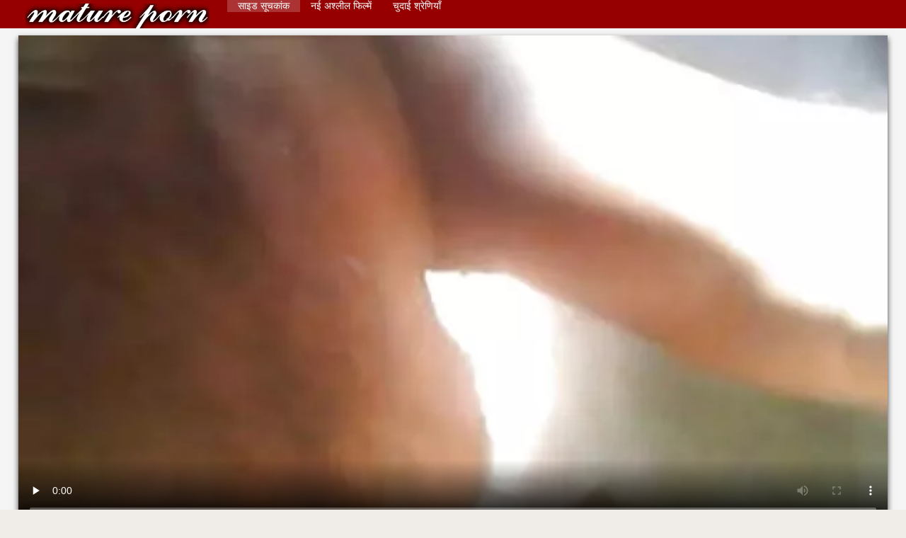

--- FILE ---
content_type: text/html; charset=UTF-8
request_url: https://in.madurasvideos.cyou/video/147/zorrita-%E0%A4%B9-%E0%A4%A6-%E0%A4%AE-%E0%A4%B5-%E0%A4%B9%E0%A4%A6-%E0%A4%B8-%E0%A4%95-%E0%A4%B8-en-la-calle
body_size: 10102
content:
<!DOCTYPE html>
<html lang="hi">
<head>
    <meta http-equiv="Content-Language" content="hi" />
     <link rel="canonical" href="https://in.madurasvideos.cyou/video/147/zorrita-ह-द-म-व-हद-स-क-स-en-la-calle/"/>

    <meta http-equiv="Content-Type" content="text/html; charset=utf-8" />
    <meta name="viewport" content="width=device-width, initial-scale=1.0">
    <meta http-equiv="X-UA-Compatible" content="IE=edge" />
    <meta name="description" content="पसंदीदा मुक्त अश्लील  मुफ्त अश्लील हिंदी मूवी हद सेक्सी वीडियो"/>
        <title>zorrita हिंदी मूवी हद सेक्सी en la calle</title>
    <link href="https://in.madurasvideos.cyou/files/style.css" rel="stylesheet" type="text/css"/>
    <link rel="shortcut icon" href="https://in.madurasvideos.cyou/files/favicon.ico" />
    
    <link href='https://in.madurasvideos.cyou/files/css.css' rel='stylesheet' type='text/css'>
    
<base target="_blank">
<meta name="author" content="https://in.madurasvideos.cyou" />
    <meta name="robots" content="ALL" />
    <meta name="revisit-after" content="1 day" />
    <style>
        #list_categories_categories_list .box{
            overflow:hidden;
        }
        .mobile{
            display:none;
        }
        @media screen and (max-width: 768px) {
            .mobile{
                display:block;
            }
        }
        .hidden-umenu{
            display:none;
        }
        @media screen and (max-width:770px) {
            .cat_description {
                display: none !important;
            }
        }

        #logo,
        .logo {
            -webkit-background-size:cover;
            background-size:cover;
            background-position:center;
            margin-top: 5px;
        }

        @media screen and (max-width: 950px) {
            #logo,
            .logo {
                width:60%;
            }
        }

        @media screen and (max-width: 375px) {
            #logo,
            .logo {
                width:100%;
            }
        }
        .body{font: Arial !important;}
    .content.fullwidth{
    position:relative;
}
#content,
#footer,
#menu,
.header_holder {
    width: 96%;
    max-width: 1600px
}
.header .holder::after,
.header_holder::after {
    content: "";
    display: block;
    clear: both
}
div#content {
    margin: 10px auto 0
}
@media screen and (max-width: 767px) {
    div#content {
        padding-left:10px;
        padding-right:10px;
        width:auto !important;
    }
}
@media (max-width:920px) and (min-width:471px) {
    .related_video,
    .video_block {
        margin: 0 2% 2% 0!important;
        width: 48.5%!important
    }
    .list-categories .item{
        margin: 0 2% 2% 0!important;
        width: 46.9%!important;    
    }
    #content {
        width: 100%!important
    }
    .small_fav_add {
        display: none!important
    }
    .related_video:nth-child(3n),
    .video_block:nth-child(3n) {
        margin-right: 2%!important
    }
    .related_video:nth-child(2n),
    .video_block:nth-child(2n) {
        margin-right: 0!important
    }
    .bottom_cats{
        column-count: 2;
        -moz-column-count: 2;
        -webkit-column-count: 2;
    }
}
#content {
    position: relative
}
.close-menu::after {
    content: 'Г—';
    font: 32px arial, sans-serif;
    vertical-align: bottom;
}
    </style>
</head>

<body style="font: 14px Arial, Helvetica, sans-serif;"><header role="banner">
    <div id="header">
        <div class="header_holder">
            <div id="logo" class="logo">
                <a href="https://in.madurasvideos.cyou/" target="_self">हिंदी में सेक्सी मूवी वीडियो </a>
            </div>
            <nav role="navigation"><div id="top-menu">
                <ul>
                    <li>
                        <a class="current" href="https://in.madurasvideos.cyou/" target="_self" style="font: 14px Arial, Helvetica, sans-serif;">साइड सूचकांक </a>
                    </li>
                    <li>
                        <a href="https://in.madurasvideos.cyou/newporno.html" target="_self" style="font: 14px Arial, Helvetica, sans-serif;">नई अश्लील फिल्में </a>
                    </li>
                    <li>
                        <a href="https://in.madurasvideos.cyou/categoryall.html" target="_self" style="font: 14px Arial, Helvetica, sans-serif;">चुदाई श्रेणियाँ </a>
                    </li>


                </ul>
            </div>
            </nav><div class="clear"></div>
        </div>
    </div>
    <div class="dashboard-outer">
        <div class="dashboard-fade"></div>
        <div class="dashboard"></div>
    </div>
    <div class="ad_300_500">
    </div>
    
    </header><div id="content">

<main role="main"><div class="content" itemscope itemprop="VideoObject" itemtype="https://schema.org/VideoObject">
	<div class="video_cols">
		<div class="col_video">
			    <div>
              <div class="player">
            <span itemprop="thumbnail">
</span>
<meta itemprop="uploadDate" content="2021-01-14 00:21:47" />
<meta itemprop="duration" content="08:34" />
<meta itemprop="contentUrl" content="https://vs1.videos61.com/s/1/16/16b540de9db20d4ad5c958896827e538.mp4?md5=h7aszLBS49LlQJS1BWgYTQ&expires=1769510858" />
<meta itemprop="thumbnailUrl" content="https://in.madurasvideos.cyou/media/thumbs/7/v00147.webp?1610583707" />


<video preload="none" controls poster="https://in.madurasvideos.cyou/media/thumbs/7/v00147.webp?1610583707" style="top: 0; left: 0; width: 100%; height: 100%; background-color: #000;"><source src="https://vs1.videos61.com/s/1/16/16b540de9db20d4ad5c958896827e538.mp4?md5=h7aszLBS49LlQJS1BWgYTQ&expires=1769510858" type="video/mp4"/> </video>

        		        	        </div>
        <div>
                                                                
            <h1 itemprop="name">zorrita हिंदी मूवी हद सेक्सी en la calle</h1>
        </div>
        <div class="video_extras" itemprop="interactionStatistic" itemtype="https://schema.org/InteractionCounter" itemscope>
         <meta itemprop="userInteractionCount" content="40980" />
         <meta itemprop="interactionType" itemtype="https://schema.org/WatchAction" />
            <div class="video-views video-bubble">वयस्क वीडियो बार देखे गए:  <span class="red_cir">40980</span></div>
                <div class="clear"></div>
            </div>

			<div class="video-categories">
                    <div class="category-label" style="font: 14px Arial, Helvetica, sans-serif;">इस सेक्सी गर्म अश्लील की बकवास श्रेणी </div> 
					<a href="/category/close-ups/" style="font: 14px Arial, Helvetica, sans-serif;">Close-ups</a>, <a href="/category/cumshots/" style="font: 14px Arial, Helvetica, sans-serif;">Cumshot एमेच्योर</a>, <a href="/category/matures/" style="font: 14px Arial, Helvetica, sans-serif;">परिपक्व युगल लिंग</a>, <a href="/category/indian/" style="font: 14px Arial, Helvetica, sans-serif;">भारतीय</a>, <a href="/category/flashing/" style="font: 14px Arial, Helvetica, sans-serif;">सेक्सी चमकती</a>, 
					<a href="/tag/185/" style="font: 14px Arial, Helvetica, sans-serif;">हिंदी मूवी हद सेक्सी</a>, 
                                        <div class="clear"></div>
                </div>
            
                       <div class="clear"></div>
                          <div style="font: 14px Arial, Helvetica, sans-serif;" itemprop="description">मुफ्त अश्लील हिंदी मूवी हद सेक्सी वीडियो</div>
            

                    </div>
    </div>

		</div>
		<div class="col_ad videos-holder">
										
					</div>
		<div class="clear"></div>
	</div>
	<div class="related">
	<style>
	.related .r-head{
		color: #ffffff;
		background: #900000;
		padding: 10px 15px;
		border-radius: 5px;
		display:inline-block;
		margin:0 0 5px;
		font-size: 17px;
	}

</style>
<div class="content fullwidth">
													

            <div class="r-head">इसी प्रकार सेक्सी अश्लील वीडियो </div>
            	            	            	            <div class="clear"></div>
            
                        <div class="clear"></div>
            <div id="video-content">
                <div class="blocks_videos videos-holder">
	                	                    <ul class="videos_ul">
<li class="video_block">
			                        		                            <a class="image" href="/video/5780/%E0%A4%B9-%E0%A4%9F-%E0%A4%B9-%E0%A4%A6-%E0%A4%B8-%E0%A4%95-%E0%A4%B8-%E0%A4%AB-%E0%A4%B2-%E0%A4%AE-%E0%A4%AE-%E0%A4%B5-%E0%A4%B2-%E0%A4%9F-%E0%A4%A8-%E0%A4%95-%E0%A4%B2-%E0%A4%8F-%E0%A4%A1-%E0%A4%AA-/" title="हॉट हिंदी सेक्सी फिल्म मूवी लैटिना के लिए डी.पी." >
			                            <span class="video_image image-holder">
				                            <img class="thumb" src="https://in.madurasvideos.cyou/media/thumbs/0/v05780.webp?1612831092" alt="हॉट हिंदी सेक्सी फिल्म मूवी लैटिना के लिए डी.पी." width="640" height="360"/>
			                            </span> 
			                            <p> हॉट हिंदी सेक्सी फिल्म मूवी लैटिना के लिए डी.पी. </p>
		                           
		                            <!--noindex-->
		                            <span class="duration">05:03</span>
		                            		                            		                            		                            <!--/noindex-->
		                            <span class="th-loader"></span> </a>
		                        </li><li class="video_block">
			                        		                            <a class="image" href="https://in.madurasvideos.cyou/link.php" title="मोटी गोरी लड़की पीछे हिंदी में फुल सेक्सी फिल्म से काला लंड लेती है" >
			                            <span class="video_image image-holder">
				                            <img class="thumb" src="https://in.madurasvideos.cyou/media/thumbs/2/v00102.webp?1609058947" alt="मोटी गोरी लड़की पीछे हिंदी में फुल सेक्सी फिल्म से काला लंड लेती है" width="640" height="360"/>
			                            </span> 
			                            <p> मोटी गोरी लड़की पीछे हिंदी में फुल सेक्सी फिल्म से काला लंड लेती है </p>
		                           
		                            <!--noindex-->
		                            <span class="duration">07:14</span>
		                            		                            		                            		                            <!--/noindex-->
		                            <span class="th-loader"></span> </a>
		                        </li><li class="video_block">
			                        		                            <a class="image" href="/video/4278/%E0%A4%AC%E0%A4%B9-%E0%A4%A4-%E0%A4%B8-%E0%A4%A6%E0%A4%B0-%E0%A4%AB-%E0%A4%B2-%E0%A4%AE-%E0%A4%B5-%E0%A4%B5-%E0%A4%A1-%E0%A4%AF-%E0%A4%AE-%E0%A4%B8-%E0%A4%95-%E0%A4%B8-%E0%A4%B0-%E0%A4%9C%E0%A4%95-%E0%A4%AE-%E0%A4%B0-/" title="बहुत सुंदर फुल मूवी वीडियो में सेक्सी राजकुमारी" >
			                            <span class="video_image image-holder">
				                            <img class="thumb" src="https://in.madurasvideos.cyou/media/thumbs/8/v04278.webp?1608964564" alt="बहुत सुंदर फुल मूवी वीडियो में सेक्सी राजकुमारी" width="640" height="360"/>
			                            </span> 
			                            <p> बहुत सुंदर फुल मूवी वीडियो में सेक्सी राजकुमारी </p>
		                           
		                            <!--noindex-->
		                            <span class="duration">06:16</span>
		                            		                            		                            		                            <!--/noindex-->
		                            <span class="th-loader"></span> </a>
		                        </li><li class="video_block">
			                        		                            <a class="image" href="https://in.madurasvideos.cyou/link.php" title="पर्दे के पीछे - बिग ब्लैक हिंदी सेक्सी फुल मूवी एचडी में वेट एसेस" >
			                            <span class="video_image image-holder">
				                            <img class="thumb" src="https://in.madurasvideos.cyou/media/thumbs/6/v07536.webp?1609134612" alt="पर्दे के पीछे - बिग ब्लैक हिंदी सेक्सी फुल मूवी एचडी में वेट एसेस" width="640" height="360"/>
			                            </span> 
			                            <p> पर्दे के पीछे - बिग ब्लैक हिंदी सेक्सी फुल मूवी एचडी में वेट एसेस </p>
		                           
		                            <!--noindex-->
		                            <span class="duration">03:10</span>
		                            		                            		                            		                            <!--/noindex-->
		                            <span class="th-loader"></span> </a>
		                        </li><li class="video_block">
			                        		                            <a class="image" href="/video/974/%E0%A4%95-%E0%A4%B6-%E0%A4%B5%E0%A4%B9-%E0%A4%AE-%E0%A4%B0-%E0%A4%B8-%E0%A4%95-%E0%A4%B8-%E0%A4%AE-%E0%A4%B5-%E0%A4%AC-%E0%A4%AA-%E0%A4%B5-%E0%A4%A1-%E0%A4%AF-%E0%A4%85%E0%A4%97%E0%A4%B2-%E0%A4%AC-%E0%A4%B8-%E0%A4%B9-%E0%A4%A4-/" title="काश वह मेरा सेक्सी मूवी बीपी वीडियो अगला बॉस होता" >
			                            <span class="video_image image-holder">
				                            <img class="thumb" src="https://in.madurasvideos.cyou/media/thumbs/4/v00974.webp?1608985306" alt="काश वह मेरा सेक्सी मूवी बीपी वीडियो अगला बॉस होता" width="640" height="360"/>
			                            </span> 
			                            <p> काश वह मेरा सेक्सी मूवी बीपी वीडियो अगला बॉस होता </p>
		                           
		                            <!--noindex-->
		                            <span class="duration">02:21</span>
		                            		                            		                            		                            <!--/noindex-->
		                            <span class="th-loader"></span> </a>
		                        </li><li class="video_block">
			                        		                            <a class="image" href="/video/3886/%E0%A4%AE%E0%A4%9C-%E0%A4%A6-%E0%A4%B0-%E0%A4%B2-%E0%A4%9F-%E0%A4%A8-%E0%A4%B8-%E0%A4%95-%E0%A4%B8-%E0%A4%AB-%E0%A4%B2-%E0%A4%AE-%E0%A4%B9-%E0%A4%A6-%E0%A4%AB-%E0%A4%B2-%E0%A4%8F%E0%A4%9A%E0%A4%A1-%E0%A4%95-%E0%A4%B6-%E0%A4%B0-%E0%A4%97-%E0%A4%A6-ii/" title="मजेदार लैटिना सेक्सी फिल्म हिंदी फुल एचडी किशोर गुदा II" >
			                            <span class="video_image image-holder">
				                            <img class="thumb" src="https://in.madurasvideos.cyou/media/thumbs/6/v03886.webp?1608950015" alt="मजेदार लैटिना सेक्सी फिल्म हिंदी फुल एचडी किशोर गुदा II" width="640" height="360"/>
			                            </span> 
			                            <p> मजेदार लैटिना सेक्सी फिल्म हिंदी फुल एचडी किशोर गुदा II </p>
		                           
		                            <!--noindex-->
		                            <span class="duration">01:56</span>
		                            		                            		                            		                            <!--/noindex-->
		                            <span class="th-loader"></span> </a>
		                        </li><li class="video_block">
			                        		                            <a class="image" href="https://in.madurasvideos.cyou/link.php" title="उसके नौकर (पुरुष नौकरानी) के साथ हिंदी सेक्सी फिल्म फुल सेक्स" >
			                            <span class="video_image image-holder">
				                            <img class="thumb" src="https://in.madurasvideos.cyou/media/thumbs/2/v08542.webp?1609033675" alt="उसके नौकर (पुरुष नौकरानी) के साथ हिंदी सेक्सी फिल्म फुल सेक्स" width="640" height="360"/>
			                            </span> 
			                            <p> उसके नौकर (पुरुष नौकरानी) के साथ हिंदी सेक्सी फिल्म फुल सेक्स </p>
		                           
		                            <!--noindex-->
		                            <span class="duration">01:22</span>
		                            		                            		                            		                            <!--/noindex-->
		                            <span class="th-loader"></span> </a>
		                        </li><li class="video_block">
			                        		                            <a class="image" href="/video/2460/%E0%A4%B2-%E0%A4%B8-%E0%A4%B2-%E0%A4%A1-%E0%A4%95-%E0%A4%95-%E0%A4%B2-%E0%A4%8F-%E0%A4%B5-%E0%A4%AA%E0%A4%B8-%E0%A4%B8-%E0%A4%95-%E0%A4%B8-%E0%A4%AE-%E0%A4%B5-%E0%A4%B9-%E0%A4%A6-%E0%A4%AE-%E0%A4%B5-%E0%A4%9D-%E0%A4%95-%E0%A4%9C-%E0%A4%A4-%E0%A4%B9-/" title="लुसी ली डिक के लिए वापस सेक्सी मूवी हिंदी मूवी झुक जाती है" >
			                            <span class="video_image image-holder">
				                            <img class="thumb" src="https://in.madurasvideos.cyou/media/thumbs/0/v02460.webp?1608939376" alt="लुसी ली डिक के लिए वापस सेक्सी मूवी हिंदी मूवी झुक जाती है" width="640" height="360"/>
			                            </span> 
			                            <p> लुसी ली डिक के लिए वापस सेक्सी मूवी हिंदी मूवी झुक जाती है </p>
		                           
		                            <!--noindex-->
		                            <span class="duration">0:50</span>
		                            		                            		                            		                            <!--/noindex-->
		                            <span class="th-loader"></span> </a>
		                        </li><li class="video_block">
			                        		                            <a class="image" href="/video/685/%E0%A4%A6-%E0%A4%B8-%E0%A4%B8-%E0%A4%95-%E0%A4%B8-%E0%A4%B8-%E0%A4%95-%E0%A4%B8-%E0%A4%AB-%E0%A4%B2-%E0%A4%AE-%E0%A4%AE-%E0%A4%B5-%E0%A4%97-%E0%A4%B5-%E0%A4%95-%E0%A4%B8-%E0%A4%95-%E0%A4%B8/" title="देसी सेक्स सेक्स फिल्म मूवी गाँव का सेक्स" >
			                            <span class="video_image image-holder">
				                            <img class="thumb" src="https://in.madurasvideos.cyou/media/thumbs/5/v00685.webp?1610842021" alt="देसी सेक्स सेक्स फिल्म मूवी गाँव का सेक्स" width="640" height="360"/>
			                            </span> 
			                            <p> देसी सेक्स सेक्स फिल्म मूवी गाँव का सेक्स </p>
		                           
		                            <!--noindex-->
		                            <span class="duration">00:54</span>
		                            		                            		                            		                            <!--/noindex-->
		                            <span class="th-loader"></span> </a>
		                        </li><li class="video_block">
			                        		                            <a class="image" href="https://in.madurasvideos.cyou/link.php" title="अच्छी चूत की सेक्सी फिल्म मूवी में लड़की" >
			                            <span class="video_image image-holder">
				                            <img class="thumb" src="https://in.madurasvideos.cyou/media/thumbs/5/v02225.webp?1609719585" alt="अच्छी चूत की सेक्सी फिल्म मूवी में लड़की" width="640" height="360"/>
			                            </span> 
			                            <p> अच्छी चूत की सेक्सी फिल्म मूवी में लड़की </p>
		                           
		                            <!--noindex-->
		                            <span class="duration">05:19</span>
		                            		                            		                            		                            <!--/noindex-->
		                            <span class="th-loader"></span> </a>
		                        </li><li class="video_block">
			                        		                            <a class="image" href="https://in.madurasvideos.cyou/link.php" title="दो जोड़े - दो मुखमैथुन - दो सेक्सी हिंदी पिक्चर मूवी फेशियल (जर्मन)" >
			                            <span class="video_image image-holder">
				                            <img class="thumb" src="https://in.madurasvideos.cyou/media/thumbs/6/v02776.webp?1608957212" alt="दो जोड़े - दो मुखमैथुन - दो सेक्सी हिंदी पिक्चर मूवी फेशियल (जर्मन)" width="640" height="360"/>
			                            </span> 
			                            <p> दो जोड़े - दो मुखमैथुन - दो सेक्सी हिंदी पिक्चर मूवी फेशियल (जर्मन) </p>
		                           
		                            <!--noindex-->
		                            <span class="duration">04:05</span>
		                            		                            		                            		                            <!--/noindex-->
		                            <span class="th-loader"></span> </a>
		                        </li><li class="video_block">
			                        		                            <a class="image" href="/video/1090/%E0%A4%87-%E0%A4%A1-%E0%A4%AF%E0%A4%A8-%E0%A4%AE%E0%A4%B2%E0%A4%AF-%E0%A4%B2-%E0%A4%B9%E0%A4%A8-%E0%A4%AE-%E0%A4%A8-%E0%A4%95%E0%A4%AA%E0%A4%B2-%E0%A4%95-%E0%A4%B8-%E0%A4%95-%E0%A4%B8%E0%A4%9F-%E0%A4%AA-%E0%A4%B8-%E0%A4%95-%E0%A4%B8-%E0%A4%AE-%E0%A4%B5-%E0%A4%8F%E0%A4%95-%E0%A4%B8-%E0%A4%8F%E0%A4%95-%E0%A4%B8-%E0%A4%8F%E0%A4%95-%E0%A4%B8-%E0%A4%8F%E0%A4%95-%E0%A4%B8/" title="इंडियन मलयाली हनीमून कपल का सेक्सटेप सेक्सी मूवी एक्स एक्स एक्स एक्स" >
			                            <span class="video_image image-holder">
				                            <img class="thumb" src="https://in.madurasvideos.cyou/media/thumbs/0/v01090.webp?1613434962" alt="इंडियन मलयाली हनीमून कपल का सेक्सटेप सेक्सी मूवी एक्स एक्स एक्स एक्स" width="640" height="360"/>
			                            </span> 
			                            <p> इंडियन मलयाली हनीमून कपल का सेक्सटेप सेक्सी मूवी एक्स एक्स एक्स एक्स </p>
		                           
		                            <!--noindex-->
		                            <span class="duration">02:35</span>
		                            		                            		                            		                            <!--/noindex-->
		                            <span class="th-loader"></span> </a>
		                        </li><li class="video_block">
			                        		                            <a class="image" href="https://in.madurasvideos.cyou/link.php" title="सुडौल गोरा उसे बिल्ली के साथ खेलता हिंदी वीडियो फुल मूवी सेक्सी पकड़ा जाता है फिर पुराने दोस्त को चोदता है" >
			                            <span class="video_image image-holder">
				                            <img class="thumb" src="https://in.madurasvideos.cyou/media/thumbs/2/v09902.webp?1609051691" alt="सुडौल गोरा उसे बिल्ली के साथ खेलता हिंदी वीडियो फुल मूवी सेक्सी पकड़ा जाता है फिर पुराने दोस्त को चोदता है" width="640" height="360"/>
			                            </span> 
			                            <p> सुडौल गोरा उसे बिल्ली के साथ खेलता हिंदी वीडियो फुल मूवी सेक्सी पकड़ा जाता है फिर पुराने दोस्त को चोदता है </p>
		                           
		                            <!--noindex-->
		                            <span class="duration">15:02</span>
		                            		                            		                            		                            <!--/noindex-->
		                            <span class="th-loader"></span> </a>
		                        </li><li class="video_block">
			                        		                            <a class="image" href="/video/7735/%E0%A4%A6-%E0%A4%AF-%E0%A4%A6-%E0%A4%B9-%E0%A4%A6-%E0%A4%AA-%E0%A4%95-%E0%A4%9A%E0%A4%B0-%E0%A4%B8-%E0%A4%95-%E0%A4%B8-%E0%A4%AE-%E0%A4%B5-%E0%A4%B8-%E0%A4%85%E0%A4%A7-%E0%A4%95-no-sound-/" title="दो या दो हिंदी पिक्चर सेक्सी मूवी से अधिक (NO SOUND)" >
			                            <span class="video_image image-holder">
				                            <img class="thumb" src="https://in.madurasvideos.cyou/media/thumbs/5/v07735.webp?1611882418" alt="दो या दो हिंदी पिक्चर सेक्सी मूवी से अधिक (NO SOUND)" width="640" height="360"/>
			                            </span> 
			                            <p> दो या दो हिंदी पिक्चर सेक्सी मूवी से अधिक (NO SOUND) </p>
		                           
		                            <!--noindex-->
		                            <span class="duration">04:48</span>
		                            		                            		                            		                            <!--/noindex-->
		                            <span class="th-loader"></span> </a>
		                        </li><li class="video_block">
			                        		                            <a class="image" href="/video/158/%E0%A4%AC-%E0%A4%B2-%E0%A4%95-%E0%A4%B9-%E0%A4%B2-%E0%A4%95-%E0%A4%B9%E0%A4%AE%E0%A4%B2-%E0%A4%B9-%E0%A4%A6-%E0%A4%B8-%E0%A4%95-%E0%A4%B8-%E0%A4%AE-%E0%A4%B5-%E0%A4%8F%E0%A4%9A%E0%A4%A1-%E0%A4%B5-%E0%A4%A1-%E0%A4%AF-/" title="ब्लैक होल का हमला हिंदी सेक्सी मूवी एचडी वीडियो" >
			                            <span class="video_image image-holder">
				                            <img class="thumb" src="https://in.madurasvideos.cyou/media/thumbs/8/v00158.webp?1609266092" alt="ब्लैक होल का हमला हिंदी सेक्सी मूवी एचडी वीडियो" width="640" height="360"/>
			                            </span> 
			                            <p> ब्लैक होल का हमला हिंदी सेक्सी मूवी एचडी वीडियो </p>
		                           
		                            <!--noindex-->
		                            <span class="duration">15:24</span>
		                            		                            		                            		                            <!--/noindex-->
		                            <span class="th-loader"></span> </a>
		                        </li><li class="video_block">
			                        		                            <a class="image" href="https://in.madurasvideos.cyou/link.php" title="SPH और शांत लहजे के साथ कोयल ... सेक्सी फिल्म हिंदी वीडियो मूवी" >
			                            <span class="video_image image-holder">
				                            <img class="thumb" src="https://in.madurasvideos.cyou/media/thumbs/8/v07508.webp?1611878970" alt="SPH और शांत लहजे के साथ कोयल ... सेक्सी फिल्म हिंदी वीडियो मूवी" width="640" height="360"/>
			                            </span> 
			                            <p> SPH और शांत लहजे के साथ कोयल ... सेक्सी फिल्म हिंदी वीडियो मूवी </p>
		                           
		                            <!--noindex-->
		                            <span class="duration">04:24</span>
		                            		                            		                            		                            <!--/noindex-->
		                            <span class="th-loader"></span> </a>
		                        </li><li class="video_block">
			                        		                            <a class="image" href="https://in.madurasvideos.cyou/link.php" title="चूसने सेक्सी मूवी पिक्चर हिंदी वाला शेवर" >
			                            <span class="video_image image-holder">
				                            <img class="thumb" src="https://in.madurasvideos.cyou/media/thumbs/4/v09754.webp?1609065322" alt="चूसने सेक्सी मूवी पिक्चर हिंदी वाला शेवर" width="640" height="360"/>
			                            </span> 
			                            <p> चूसने सेक्सी मूवी पिक्चर हिंदी वाला शेवर </p>
		                           
		                            <!--noindex-->
		                            <span class="duration">04:52</span>
		                            		                            		                            		                            <!--/noindex-->
		                            <span class="th-loader"></span> </a>
		                        </li><li class="video_block">
			                        		                            <a class="image" href="https://in.madurasvideos.cyou/link.php" title="संचिका फ्रेंच बेब एक गैरेज में टक्कर लगी एक्स एक्स एक्स वीडियो एचडी मूवी है" >
			                            <span class="video_image image-holder">
				                            <img class="thumb" src="https://in.madurasvideos.cyou/media/thumbs/0/v07060.webp?1608895493" alt="संचिका फ्रेंच बेब एक गैरेज में टक्कर लगी एक्स एक्स एक्स वीडियो एचडी मूवी है" width="640" height="360"/>
			                            </span> 
			                            <p> संचिका फ्रेंच बेब एक गैरेज में टक्कर लगी एक्स एक्स एक्स वीडियो एचडी मूवी है </p>
		                           
		                            <!--noindex-->
		                            <span class="duration">02:53</span>
		                            		                            		                            		                            <!--/noindex-->
		                            <span class="th-loader"></span> </a>
		                        </li><li class="video_block">
			                        		                            <a class="image" href="https://in.madurasvideos.cyou/link.php" title="2 गर्म sluts मांस की जरूरत है सेक्सी मूवी हिंदी में सेक्सी मूवी" >
			                            <span class="video_image image-holder">
				                            <img class="thumb" src="https://in.madurasvideos.cyou/media/thumbs/6/v03116.webp?1610842022" alt="2 गर्म sluts मांस की जरूरत है सेक्सी मूवी हिंदी में सेक्सी मूवी" width="640" height="360"/>
			                            </span> 
			                            <p> 2 गर्म sluts मांस की जरूरत है सेक्सी मूवी हिंदी में सेक्सी मूवी </p>
		                           
		                            <!--noindex-->
		                            <span class="duration">03:35</span>
		                            		                            		                            		                            <!--/noindex-->
		                            <span class="th-loader"></span> </a>
		                        </li><li class="video_block">
			                        		                            <a class="image" href="/video/8673/%E0%A4%B2-%E0%A4%86%E0%A4%B9-%E0%A4%AD-%E0%A4%9C%E0%A4%AA-%E0%A4%B0-%E0%A4%B8-%E0%A4%95-%E0%A4%B8-%E0%A4%B9-%E0%A4%A6-%E0%A4%AE-%E0%A4%B5-%E0%A4%B2%E0%A4%B5-%E0%A4%8F%E0%A4%95-%E0%A4%AC-%E0%A4%AC-%E0%A4%B8-%E0%A4%97-%E0%A4%97%E0%A4%AC-%E0%A4%97-%E0%A4%B8-%E0%A4%AA-%E0%A4%AF-%E0%A4%B0-%E0%A4%95%E0%A4%B0%E0%A4%A4-%E0%A4%B9-/" title="लिआह भोजपुरी सेक्सी हिंदी मूवी लव एक बीबीसी गैंगबैंग से प्यार करता है" >
			                            <span class="video_image image-holder">
				                            <img class="thumb" src="https://in.madurasvideos.cyou/media/thumbs/3/v08673.webp?1608866485" alt="लिआह भोजपुरी सेक्सी हिंदी मूवी लव एक बीबीसी गैंगबैंग से प्यार करता है" width="640" height="360"/>
			                            </span> 
			                            <p> लिआह भोजपुरी सेक्सी हिंदी मूवी लव एक बीबीसी गैंगबैंग से प्यार करता है </p>
		                           
		                            <!--noindex-->
		                            <span class="duration">01:42</span>
		                            		                            		                            		                            <!--/noindex-->
		                            <span class="th-loader"></span> </a>
		                        </li><li class="video_block">
			                        		                            <a class="image" href="/video/9930/%E0%A4%B2%E0%A4%98-%E0%A4%AC-%E0%A4%B2-%E0%A4%B5-%E0%A4%B2-%E0%A4%B9-%E0%A4%A6-%E0%A4%8F%E0%A4%9A%E0%A4%A1-%E0%A4%B8-%E0%A4%95-%E0%A4%B8-%E0%A4%AE-%E0%A4%B5-%E0%A4%B6-%E0%A4%AF-%E0%A4%AE%E0%A4%B2-%E0%A4%89%E0%A4%B8-%E0%A4%AA-%E0%A4%9B%E0%A4%B5-%E0%A4%A1-%E0%A4%9B-%E0%A4%AA-%E0%A4%9B-%E0%A4%AA%E0%A4%95%E0%A4%B2-%E0%A4%AC%E0%A4%A8-%E0%A4%A4-%E0%A4%B9-/" title="लघु बालों वाली हिंदी एचडी सेक्सी मूवी श्यामला उसे पिछवाड़े छुपा छिपकली बनाता है" >
			                            <span class="video_image image-holder">
				                            <img class="thumb" src="https://in.madurasvideos.cyou/media/thumbs/0/v09930.webp?1609230941" alt="लघु बालों वाली हिंदी एचडी सेक्सी मूवी श्यामला उसे पिछवाड़े छुपा छिपकली बनाता है" width="640" height="360"/>
			                            </span> 
			                            <p> लघु बालों वाली हिंदी एचडी सेक्सी मूवी श्यामला उसे पिछवाड़े छुपा छिपकली बनाता है </p>
		                           
		                            <!--noindex-->
		                            <span class="duration">04:52</span>
		                            		                            		                            		                            <!--/noindex-->
		                            <span class="th-loader"></span> </a>
		                        </li><li class="video_block">
			                        		                            <a class="image" href="/video/7843/%E0%A4%95-%E0%A4%B2-%E0%A4%B8-%E0%A4%95-%E0%A4%B8-%E0%A4%AE-%E0%A4%B9-%E0%A4%A6-%E0%A4%AE-%E0%A4%B5-%E0%A4%AE-%E0%A4%B0-%E0%A4%97-%E0%A4%9A-%E0%A4%B8%E0%A4%A8-/" title="काला सेक्सी में हिंदी मूवी मुर्गा चूसने" >
			                            <span class="video_image image-holder">
				                            <img class="thumb" src="https://in.madurasvideos.cyou/media/thumbs/3/v07843.webp?1613434956" alt="काला सेक्सी में हिंदी मूवी मुर्गा चूसने" width="640" height="360"/>
			                            </span> 
			                            <p> काला सेक्सी में हिंदी मूवी मुर्गा चूसने </p>
		                           
		                            <!--noindex-->
		                            <span class="duration">04:23</span>
		                            		                            		                            		                            <!--/noindex-->
		                            <span class="th-loader"></span> </a>
		                        </li><li class="video_block">
			                        		                            <a class="image" href="/video/5780/%E0%A4%B9-%E0%A4%9F-%E0%A4%B9-%E0%A4%A6-%E0%A4%B8-%E0%A4%95-%E0%A4%B8-%E0%A4%AB-%E0%A4%B2-%E0%A4%AE-%E0%A4%AE-%E0%A4%B5-%E0%A4%B2-%E0%A4%9F-%E0%A4%A8-%E0%A4%95-%E0%A4%B2-%E0%A4%8F-%E0%A4%A1-%E0%A4%AA-/" title="हॉट हिंदी सेक्सी फिल्म मूवी लैटिना के लिए डी.पी." >
			                            <span class="video_image image-holder">
				                            <img class="thumb" src="https://in.madurasvideos.cyou/media/thumbs/0/v05780.webp?1612831092" alt="हॉट हिंदी सेक्सी फिल्म मूवी लैटिना के लिए डी.पी." width="640" height="360"/>
			                            </span> 
			                            <p> हॉट हिंदी सेक्सी फिल्म मूवी लैटिना के लिए डी.पी. </p>
		                           
		                            <!--noindex-->
		                            <span class="duration">05:03</span>
		                            		                            		                            		                            <!--/noindex-->
		                            <span class="th-loader"></span> </a>
		                        </li><li class="video_block">
			                        		                            <a class="image" href="/video/6922/pornpros-%E0%A4%AD%E0%A4%B5-%E0%A4%AF-%E0%A4%B2%E0%A4%A1-%E0%A4%95-%E0%A4%8F%E0%A4%95-%E0%A4%AE-%E0%A4%B8-%E0%A4%95-%E0%A4%A8-%E0%A4%95-%E0%A4%B8-%E0%A4%A5-%E0%A4%B8%E0%A4%B9-%E0%A4%B6-%E0%A4%9F-%E0%A4%B8-%E0%A4%95-%E0%A4%B8-%E0%A4%B9-%E0%A4%A6-%E0%A4%AB-%E0%A4%B2-%E0%A4%AE-%E0%A4%B5-%E0%A4%B2-%E0%A4%A4-%E0%A4%B9-/" title="PornPros भव्य लड़की एक मुस्कान के साथ सह शॉट सेक्सी हिंदी फुल मूवी लेता है" >
			                            <span class="video_image image-holder">
				                            <img class="thumb" src="https://in.madurasvideos.cyou/media/thumbs/2/v06922.webp?1610326342" alt="PornPros भव्य लड़की एक मुस्कान के साथ सह शॉट सेक्सी हिंदी फुल मूवी लेता है" width="640" height="360"/>
			                            </span> 
			                            <p> PornPros भव्य लड़की एक मुस्कान के साथ सह शॉट सेक्सी हिंदी फुल मूवी लेता है </p>
		                           
		                            <!--noindex-->
		                            <span class="duration">09:03</span>
		                            		                            		                            		                            <!--/noindex-->
		                            <span class="th-loader"></span> </a>
		                        </li>
	                        	                        <li class="clear"></li>
	                    </ul>
                                                        </div>
                <div class="clear"></div>
            </div>
        </div>			</div>
</div></main>

<div class="top-cats"><ul class="bottom_cats main">
<li>
		<a title="HD-Порно" href="https://in.madurasvideos.cyou/category/indian/" target="_self">
			<span class="c_name">भारतीय</span>
								</a>
	</li><li>
		<a title="HD-Порно" href="https://in.madurasvideos.cyou/category/amateur/" target="_self">
			<span class="c_name">एमेच्योर xxx</span>
								</a>
	</li><li>
		<a title="HD-Порно" href="https://in.madurasvideos.cyou/category/asian/" target="_self">
			<span class="c_name">ओरिएंटल लड़कियों</span>
								</a>
	</li><li>
		<a title="HD-Порно" href="https://in.madurasvideos.cyou/category/big_boobs/" target="_self">
			<span class="c_name">बड़े स्तन</span>
								</a>
	</li><li>
		<a title="HD-Порно" href="https://in.madurasvideos.cyou/category/big_tits/" target="_self">
			<span class="c_name">बड़े स्तन लिंग</span>
								</a>
	</li><li>
		<a title="HD-Порно" href="https://in.madurasvideos.cyou/category/blowjobs/" target="_self">
			<span class="c_name">चूसना मुर्गा</span>
								</a>
	</li><li>
		<a title="HD-Порно" href="https://in.madurasvideos.cyou/category/hidden_cams/" target="_self">
			<span class="c_name">छिपा cams</span>
								</a>
	</li><li>
		<a title="HD-Порно" href="https://in.madurasvideos.cyou/category/hardcore/" target="_self">
			<span class="c_name">कट्टर लिंग</span>
								</a>
	</li><li>
		<a title="HD-Порно" href="https://in.madurasvideos.cyou/category/milf/" target="_self">
			<span class="c_name">सेक्सी milf</span>
								</a>
	</li><li>
		<a title="HD-Порно" href="https://in.madurasvideos.cyou/category/wife/" target="_self">
			<span class="c_name">पत्नी</span>
								</a>
	</li><li>
		<a title="HD-Порно" href="https://in.madurasvideos.cyou/category/matures/" target="_self">
			<span class="c_name">परिपक्व युगल लिंग</span>
								</a>
	</li><li>
		<a title="HD-Порно" href="https://in.madurasvideos.cyou/category/teens/" target="_self">
			<span class="c_name">खूबसूरत नंगा</span>
								</a>
	</li><li>
		<a title="HD-Порно" href="https://in.madurasvideos.cyou/category/hd/" target="_self">
			<span class="c_name">सेक्सी hd</span>
								</a>
	</li><li>
		<a title="HD-Порно" href="https://in.madurasvideos.cyou/category/arab/" target="_self">
			<span class="c_name">अरब अरब</span>
								</a>
	</li><li>
		<a title="HD-Порно" href="https://in.madurasvideos.cyou/category/softcore/" target="_self">
			<span class="c_name">नि: शुल्क सॉफ़्टकोर</span>
								</a>
	</li><li>
		<a title="HD-Порно" href="https://in.madurasvideos.cyou/category/pussy/" target="_self">
			<span class="c_name">बिल्ली</span>
								</a>
	</li><li>
		<a title="HD-Порно" href="https://in.madurasvideos.cyou/category/babes/" target="_self">
			<span class="c_name">लड़कियां एच. डी.</span>
								</a>
	</li><li>
		<a title="HD-Порно" href="https://in.madurasvideos.cyou/category/flashing/" target="_self">
			<span class="c_name">सेक्सी चमकती</span>
								</a>
	</li><li>
		<a title="HD-Порно" href="https://in.madurasvideos.cyou/category/voyeur/" target="_self">
			<span class="c_name">Ogler</span>
								</a>
	</li><li>
		<a title="HD-Порно" href="https://in.madurasvideos.cyou/category/webcams/" target="_self">
			<span class="c_name">सेक्सी वेबकैम</span>
								</a>
	</li><li>
		<a title="HD-Порно" href="https://in.madurasvideos.cyou/category/close-ups/" target="_self">
			<span class="c_name">Close-ups</span>
								</a>
	</li><li>
		<a title="HD-Порно" href="https://in.madurasvideos.cyou/category/interracial/" target="_self">
			<span class="c_name">सेक्सी अंतरजातीय</span>
								</a>
	</li><li>
		<a title="HD-Порно" href="https://in.madurasvideos.cyou/category/handjobs/" target="_self">
			<span class="c_name">किशोर handjobs</span>
								</a>
	</li><li>
		<a title="HD-Порно" href="https://in.madurasvideos.cyou/category/masturbation/" target="_self">
			<span class="c_name">सेक्सी हस्तमैथुन</span>
								</a>
	</li>
	</ul></div>

	</div>
<p><a href="/tag/52/">एक्स एक्स एक्स वीडियो एचडी मूवी</a>, <a href="/tag/26/">एचडी मूवी सेक्सी</a>, <a href="/tag/94/">ट्रिपल एक्स सेक्सी मूवी</a>, <a href="/tag/54/">न्यू हिंदी सेक्सी मूवी</a>, <a href="/tag/61/">फुल मूवी सेक्सी पिक्चर</a>, <a href="/tag/74/">फुल सेक्स हिंदी मूवी</a>, <a href="/tag/46/">फुल सेक्सी मूवी हिंदी में</a>, <a href="/tag/22/">फुल सेक्सी वीडियो फिल्म</a>, <a href="/tag/30/">फुल सेक्सी हिंदी मूवी</a>, <a href="/tag/53/">फुल हद सेक्सी मूवी</a>, <a href="/tag/85/">फुल हिंदी सेक्स मूवी</a>, <a href="/tag/34/">फुल हिंदी सेक्सी मूवी</a>, <a href="/tag/100/">मूवी एचडी सेक्सी</a>, <a href="/tag/29/">मूवी सेक्सी बीएफ</a>, <a href="/tag/48/">मूवी सेक्सी हिंदी</a>, <a href="/tag/63/">वीडियो सेक्सी हिंदी मूवी</a>, <a href="/tag/28/">सेक्स फिल्म मूवी</a>, <a href="/tag/55/">सेक्स मूवी एचडी में</a>, <a href="/tag/16/">सेक्स हिंदी मूवी</a>, <a href="/tag/92/">सेक्सी एचडी हिंदी मूवी</a>, <a href="/tag/12/">सेक्सी पिक्चर फुल मूवी</a>, <a href="/tag/93/">सेक्सी पिक्चर हिंदी फुल मूवी</a>, <a href="/tag/19/">सेक्सी पिक्चर हिंदी मूवी</a>, <a href="/tag/13/">सेक्सी फिल्म फुल एचडी में</a>, <a href="/tag/37/">सेक्सी फिल्म फुल सेक्सी</a>, <a href="/tag/91/">सेक्सी फिल्म मूवी में</a>, <a href="/tag/70/">सेक्सी फिल्म वीडियो फुल</a>, <a href="/tag/64/">सेक्सी फिल्म हिंदी फुल एचडी</a>, <a href="/tag/41/">सेक्सी फुल फिल्म</a>, <a href="/tag/17/">सेक्सी फुल मूवी वीडियो</a>, <a href="/tag/44/">सेक्सी मूवी इन हिंदी</a>, <a href="/tag/14/">सेक्सी मूवी एक्स एक्स एक्स</a>, <a href="/tag/1/">सेक्सी मूवी एचडी</a>, <a href="/tag/96/">सेक्सी मूवी एचडी मूवी</a>, <a href="/tag/40/">सेक्सी मूवी एचडी हिंदी</a>, <a href="/tag/83/">सेक्सी मूवी एचडी हिंदी में</a>, <a href="/tag/81/">सेक्सी मूवी पिक्चर हिंदी</a>, <a href="/tag/87/">सेक्सी मूवी फुल एचडी हिंदी में</a>, <a href="/tag/88/">सेक्सी मूवी फुल सेक्सी मूवी</a>, <a href="/tag/72/">सेक्सी मूवी फुल हिंदी</a>, <a href="/tag/43/">सेक्सी मूवी वीडियो हिंदी</a>, <a href="/tag/82/">सेक्सी मूवी वीडियो हिंदी में</a>, <a href="/tag/79/">सेक्सी मूवी सेक्सी पिक्चर</a>, <a href="/tag/2/">सेक्सी मूवी हिंदी</a>, <a href="/tag/49/">सेक्सी मूवी हिंदी एचडी</a>, <a href="/tag/42/">सेक्सी मूवी हिंदी फिल्म</a>, <a href="/tag/89/">सेक्सी मूवी हिंदी मूवी</a>, <a href="/tag/5/">सेक्सी मूवी हिंदी में</a>, <a href="/tag/68/">सेक्सी मूवी हिंदी में वीडियो</a>, <a href="/tag/27/">सेक्सी मूवी हिंदी वीडियो</a>, </p>	
	<footer role="contentinfo"><div style="text-align:center;">शीर्ष गरम अश्लील साइटें </div>	
<a href="https://in.zhgal.com/">सेक्सी मूवी सेक्सी मूवी सेक्सी</a>, <a href="https://hi.pornofilmmom.com/">सेक्सी वीडियो हिंदी मूवी</a>, <a href="https://hi.filmxxxfrancais.org/">सेक्सी फिल्म सेक्सी फिल्म वीडियो</a>, <a href="https://karub.org/">সেক্স ভিডিও সেক্স ভিডিও সেক্স</a>, <a href="https://gu.chunkytgp.net/">ગુજરાતી સેક્સ</a>, <a href="https://asoti.net/">sex বাংলা video</a>, <a href="https://in.peliculas.cyou/">हिंदी में सेक्सी फिल्म मूवी</a>, <a href="https://xxxlatinaporn.com/">ইংলিশ সেক্স ভিডিও</a>, <a href="https://hi.videohardgratuiti.top/">हिंदी में सेक्सी मूवी फिल्म</a>, <a href="https://hi.zhgal.com/">ગ્રુપ સેક્સ</a>, <a href="https://zabuz.net/">xxx বাংলা ভিডিও</a>, <a href="https://gu.chicasmas.net/">ગુજરાતી ભાભી સેક્સ</a>, <a href="https://kn.filmxvideo.org/">ಸೆಕ್ಸ್ ವೀಡಿಯೊ</a>, <a href="https://ta.azeriporno.sbs/">அம்மா மகன் செக்ஸ்</a>, <a href="https://hi.phimsexcotrang.cyou/">सेक्सी मूवी फिल्म</a>, <a href="https://hi.maduritasespanolas.com/">सेक्सी मूवी हिंदी एचडी</a>, <a href="https://hi.peliculasxxxespanol.com/">मूवी सेक्सी हिंदी</a>, <a href="https://hi.pornxxxporn.com/">सेक्स विडियो</a>, <a href="https://hi.vedetexxx.com/">सेक्सी मूवी वीडियो फुल</a>, <a href="https://gu.sexdevo4ki.com/">બીપી સેક્સ વીડીયો</a>, <a href="https://gu.rubabes.com/">ગ્રુપ સેક્સ</a>, <a href="https://ta.maturegoldenladies.com/">செக்ஸ் வீடியோ</a>, <a href="https://te.madurasmexicanas.com/">సెక్స్ తెలుగు మూవీ</a>, <a href="https://hi.toxnxx.com/">નગ્ન છોકરીઓ</a>, <a href="https://hi.bharatiyaseksa.com/">भोजपुरी फिल्म सेक्सी</a>, <a href="https://hi.videoscaserosmaduras.com/">सेक्सी मूवी वीडियो एचडी</a>, <a href="https://avp11.icu/">सेक्सी हिंदी पिक्चर फिल्म</a>, <a href="https://telugu.icu/">సెక్స్ తెలుగు</a>, <a href="https://ta.hindisexyvideos.com/">தமிழ் செக்ஸ் வீடியோ</a>, <a href="https://hi.phimsexnhatban.monster/">सेक्सी फिल्में</a>, <a href="https://hi.ksaksaksa.org/">सेक्सी एचडी फिल्म</a>, <a href="https://te.pornandxxxvideos.com/">హిందీ సెక్స్ వీడియో</a>, <a href="https://hi.pornolatino.info/">हिंदी में सेक्सी फिल्म</a>, <a href="https://hi.geilevotzen.com/">ગુદા મૈથુન</a>, <a href="https://bn.xxxvideoingyen.com/">ভারতীয় সেক্সি ভিডিও</a>, <a href="https://cached4.monster/">அம்மா மகன் காம</a>, <a href="https://te.xxxdeutschvideo.com/">ఇండియన్ సెక్స్</a>, <a href="https://mr.sexvidiohindi.com/">मराठी लैंगिक संबंध</a>, <a href="https://hi.videosxxxespanol.com/">सेक्सी हिंदी मूवी वीडियो में</a>, <a href="https://bn.donnevecchie.top/">हिंदी सेक्सी मूवी फुल एचडी</a>, <a href="https://hi.pornovionline.com/">इंग्लिश फिल्म मूवी सेक्सी</a>, <a href="https://hi.papafickttochter.com/">फुल हिंदी सेक्सी मूवी</a>, <a href="https://hi.pornocomcoroas.com/">सेक्स पिक्चर वीडियो में</a>, <a href="https://gu.iransexvideo.com/">સેક્સ ક્લિપ</a>, <a href="https://hi.pornokrasive.com/">इंग्लिश फिल्म सेक्सी मूवी</a>, <a href="https://21myip.monster/">সেক্সি ভিডিও সেক্স</a>, <a href="https://hi.videobezkoshtovno.com/">हिंदी में सेक्सी वीडियो मूवी</a>, <a href="https://gujaratimovies.top/">બીપી વીડીયો સેકસી</a>, <a href="https://in.filmovisex.org/">सेक्सी वीडियो फुल फिल्म</a>, <a href="https://hi.xxxphimxxx.com/">हिंदी मूवी सेक्सी मूवी</a>, <a href="https://hi.seksestri.com/">हिंदी में फुल सेक्सी मूवी</a>, <a href="https://hi.seksfilmsgratis.top/">सेक्सी मूवी हिंदी सेक्सी मूवी</a>, <a href="https://in.cojiendo.top/">सेक्सी मूवी वीडियो सेक्सी मूवी वीडियो</a>, <a href="https://in.madurasvideos.top/">हिंदी सेक्सी मूवी वीडियो में</a>, <a href="https://hi.filmesexigratis.com/">પોર્ન ફિલ્મ</a>, <a href="https://in.madretetona.top/">हिंदी मूवी फिल्म सेक्सी</a>, <a href="https://in.maduraspeludas.top/">सेक्सी फिल्म वीडियो फुल</a>, <a href="https://ur.fuckingasian.org/">روسی سکسی</a>, <a href="https://in.mexicanasfollando.top/">सेक्सी फिल्म हिंदी फुल एचडी</a>, <a href="https://in.videoscaseros.top/">सेक्सी मूवी सेक्सी फिल्म</a>, <a href="https://in.peludasmaduras.top/">हिंदी एचडी सेक्सी मूवी</a>, <a href="https://in.pornofilmdomaci.com/">की सेक्सी मूवी</a>, <a href="https://in.viejitas.top/">हिंदी में फुल सेक्सी फिल्म</a>, <a href="https://hi.eicadibhidio.com/">सेक्स वीडियो हिंदी मूवी</a>, <a href="http://marathipornvideos.com/">सेक्सी व्हिडिओ</a>, <a href="https://hi.videofilmerotique.com/">सेक्स हिंदी मूवी</a>, <a href="https://te.seksavid.com/">ఇండియన్ సెక్స్</a>, <a href="https://xxxvideohindi.com/">ब्लू मूवी</a>, <a href="https://mr.hindianalsex.com/">अश्लील ट्यूब</a>, <a href="https://in.sekspornofilmovi.org/">सेक्सी मूवी फुल हिंदी</a>, <a href="https://xxxbengalivideos.com/">সেক্সি ভিডিও</a>, <a href="https://bn.brasileirinha.net/">সেক্স ভিডিও এইচডি</a>, <a href="https://ipcool.icu/">বাংলা xxx video</a>, <a href="https://hi.pornovater.com/">फुल सेक्सी मूवी वीडियो</a>, <a href="https://hi.videosxxxrusos.com/">सेक्सी फिल्म वीडियो मूवी</a>, <a href="https://ta.maturewomennudepics.net/">சிறந்த செக்ஸ் வீடியோ</a>, <a href="https://hi.videosexirani.com/">अश्लील वीडियो</a>, <a href="https://gu.pornxxxporn.com/">પોર્ન મૂવી</a>, <a href="https://te.germansexporn.com/">సెక్స్ బిఎఫ్</a>, <a href="https://hi.videoeroticogratis.com/">फुल सेक्सी फिल्म वीडियो</a>, 
	    <div class="ad_footer">
	    </div>
	    	    <div id="footer" style="background-color: yellow;">

	        <p>तक पहुँचने के द्वारा हिंदी में सेक्सी मूवी वीडियो, आप पुष्टि करते हैं कि आप कानूनी उम्र के हैं और उस पर जाकर इस वेबसाइट का उल्लंघन नहीं है कानून. 
	            <br/>साइट पर सभी सेक्सी गर्म अश्लील मंच पर हैं, सभी मॉडलों के सभी गर्म अश्लील खुला इंटरनेट स्रोतों से लिया जाता है, 18 साल से अधिक पुराने हैं ।  
	            <br/>
	            
	        </p>

	        © 2021 हिंदी में सेक्सी मूवी वीडियो 
	    </div>
	    
		

                    
                    
                    	
                    
        



	</footer></body>

	</html>